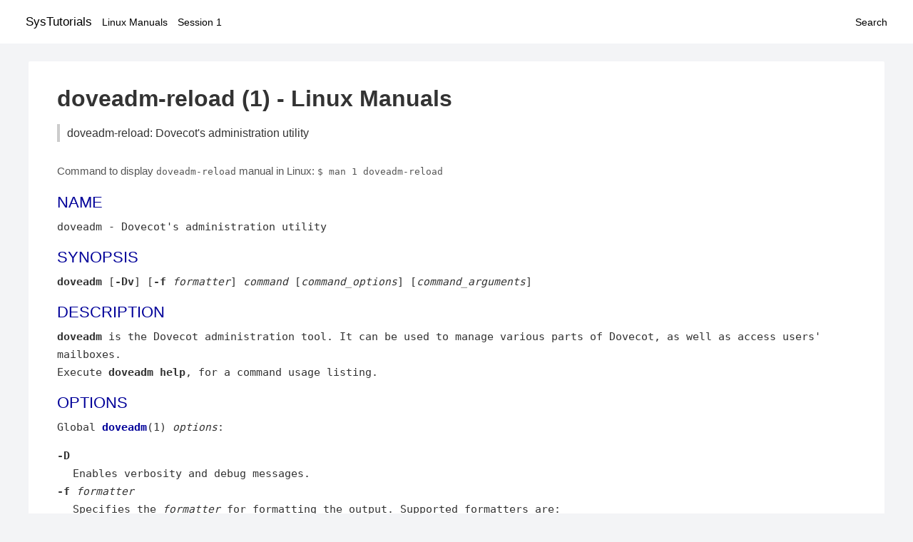

--- FILE ---
content_type: text/html; charset=UTF-8
request_url: https://www.systutorials.com/docs/linux/man/docs/linux/man/1-doveadm-reload/
body_size: 3680
content:
<!DOCTYPE html>
<html prefix="og: http://ogp.me/ns# ">
<head>
<title>
doveadm-reload: Dovecot&#039;s administration utility - Linux Manuals (1)</title>

<meta name="description" content="doveadm is the Dovecot administration tool. It can be used to manage various parts of Dovecot, as well as access users&#039; mailboxes. Execute doveadm help, for" />
<meta property="og:title" content="doveadm-reload: Dovecot&#039;s administration utility - Linux Manuals (1)" />
<meta property="og:type" content="website" />
<meta property="og:url" content="//www.systutorials.com/docs/linux/man/docs/linux/man/docs/linux/man/1-doveadm-reload/" />
<meta property="og:image" content="//www.systutorials.com/docs/linux/man/content/tux.png" />
<meta property="og:image:secure_url" content="https://www.systutorials.com/docs/linux/man/content/tux.png" />

<meta name="viewport" content="width=device-width, initial-scale=1">
<link rel="stylesheet" href="//www.systutorials.com/docs/linux/man/content/style.min.css" >

</head>

<body>
<a name="top"></a>

<div id="menu-bar-container">
<div id="menu-bar">
<li class="first"><a class="site-title" href="//www.systutorials.com/">SysTutorials</a></li>
<li><a class="site-sub-title" href="//www.systutorials.com/docs/linux/man/">Linux Manuals</a></li>
<div id="menu-bar-sep"></div>
<li class="sub-first"><a href="//www.systutorials.com/docs/linux/man/1/">Session 1</a></li>
<li class="search"><a href="https://www.systutorials.com/search/">Search</a></li>
</div>
</div>

<div class="content">

<div class="main-content">


<h1 style="margin-bottom:0;">

doveadm-reload (1) - Linux Manuals</h1>
<h2 class="sub-title">doveadm-reload: Dovecot&#039;s administration utility</h2>


<div id="nav-after-title">
<p style="margin:0;">
Command to display <code style="font-size: 0.9em;">doveadm-reload</code> manual in Linux: <code style="font-size: 0.9em;">$ man 1 doveadm-reload</code>
</p>
</div>



<H2>NAME</H2>

doveadm - Dovecot's administration utility

<A NAME="lbAC"></A>

<!--
<div style="display:block; margin:25px auto 40px auto; text-align: center; width: 100%; min-height: 250px;">

<div id="widgetLoadedPM" style="width:0px;height:0px;"></div>
<script>
	(function (d, s, b) {
			var mElmt, primisElmt = d.createElement('script');
			primisElmt.setAttribute('type', 'text/javascript');
			primisElmt.setAttribute('async','async');
			primisElmt.setAttribute('src',  s);
			var elmtInterval = setInterval(function() {
				mElmt = d.getElementById(b);
				if (mElmt) {
					mElmt.parentNode.insertBefore(primisElmt, mElmt.nextSibling);
					mElmt.parentNode.removeChild(mElmt);
					return clearInterval(elmtInterval);
				}
			}, 150);
	})(document, 'https://live.primis.tech/live/liveView.php?s=110192&cbuster=%%CACHEBUSTER%%', 'widgetLoadedPM');
</script>

</div>
-->

<H2>SYNOPSIS</H2>

<B>doveadm</B> [<B>-Dv</B>] [<B>-f</B>

<I>formatter</I>]

<I>command</I> [<I>command_options</I>] [<I>command_arguments</I>]


<A NAME="lbAD"></A>
<H2>DESCRIPTION</H2>


<B>doveadm</B>

is the Dovecot administration tool. It can be used to manage various parts
of Dovecot, as well as access users' mailboxes.
<BR>

Execute
<B>doveadm help</B>,

for a command usage listing.

<A NAME="lbAE"></A>
<H2>OPTIONS</H2>

Global
<B><A HREF="//www.systutorials.com/docs/linux/man/1-doveadm/">doveadm</A></B>(1)

<I>options</I>:

<DL COMPACT>
<DT><B>-D</B>

<DD>
Enables verbosity and debug messages.
<DT><B>-f&nbsp;<wbr></B><I>formatter</I>

<DD>
Specifies the
<I>formatter</I>

for formatting the output.
Supported formatters are:
<DL COMPACT><DT><DD>
<DL COMPACT>
<DT><B>flow</B>

<DD>
prints each line with
<I>key</I><B>=</B><I>value</I>

pairs.
<DT><B>pager</B>

<DD>
prints each
<I>key</I>:&nbsp;<wbr><I>value</I>

pair on its own line and separates records with form feed character
(<B>^L</B>).

<DT><B>tab</B>

<DD>
prints a table header followed by tab separated value lines.
<DT><B>table</B>

<DD>
prints a table header followed by adjusted value lines.
</DL>
</DL>

<DT><B>-v</B>

<DD>
Enables verbosity, including progress counter.

</DL>
<A NAME="lbAF"></A>
<H2>COMMANDS</H2>


These commands work directly with Dovecot's master process.

<A NAME="lbAG"></A>
<H3>reload</H3>

<B>doveadm reload</B>

<P>

Force
<B><A HREF="//www.systutorials.com/docs/linux/man/1-dovecot/">dovecot</A></B>(1)

to reload the configuration.

<A NAME="lbAH"></A>
<H3>stop</H3>

<B>doveadm stop</B>

<P>

Stop
<B><A HREF="//www.systutorials.com/docs/linux/man/1-dovecot/">dovecot</A></B>(1)

and all its child processes.

<A NAME="lbAI"></A>
<H3>ADDITIONAL MASTER COMMANDS</H3>

<DL COMPACT>
<DT><B>doveadm director</B>

<DD>
<B><A HREF="//www.systutorials.com/docs/linux/man/1-doveadm-director/">doveadm-director</A></B>(1),

Manage Dovecot directors (if used by proxy servers).

<DT><B>doveadm exec</B>

<DD>
<B><A HREF="//www.systutorials.com/docs/linux/man/1-doveadm-exec/">doveadm-exec</A></B>(1),

Easily execute commands from Dovecot's libexec_dir.

<DT><B>doveadm instance</B>

<DD>
<B><A HREF="//www.systutorials.com/docs/linux/man/1-doveadm-instance/">doveadm-instance</A></B>(1),

Manage the list of running Dovecot instances.

<DT><B>doveadm kick</B>

<DD>
<B><A HREF="//www.systutorials.com/docs/linux/man/1-doveadm-kick/">doveadm-kick</A></B>(1),

Disconnect users by user name and/or IP address.

<DT><B>doveadm log</B>

<DD>
<B><A HREF="//www.systutorials.com/docs/linux/man/1-doveadm-log/">doveadm-log</A></B>(1),

Locate, test or reopen Dovecot's log files.

<DT><B>doveadm mount</B>

<DD>
<B><A HREF="//www.systutorials.com/docs/linux/man/1-doveadm-mount/">doveadm-mount</A></B>(1),

Manage the list of mountpoints where mails are stored.

<DT><B>doveadm penalty</B>

<DD>
<B><A HREF="//www.systutorials.com/docs/linux/man/1-doveadm-penalty/">doveadm-penalty</A></B>(1),

Show current penalties.

<DT><B>doveadm who</B>

<DD>
<B><A HREF="//www.systutorials.com/docs/linux/man/1-doveadm-who/">doveadm-who</A></B>(1);

Show who is logged in to the Dovecot server.

</DL>
<A NAME="lbAJ"></A>
<H3>AUTHENTICATION COMMANDS</H3>


<DL COMPACT>
<DT><B>doveadm auth</B>

<DD>
<B><A HREF="//www.systutorials.com/docs/linux/man/1-doveadm-auth/">doveadm-auth</A></B>(1),

Test authentication for a user.

<DT><B>doveadm pw</B>

<DD>
<B><A HREF="//www.systutorials.com/docs/linux/man/1-doveadm-pw/">doveadm-pw</A></B>(1),

Dovecot's password hash generator.

<DT><B>doveadm user</B>

<DD>
<B><A HREF="//www.systutorials.com/docs/linux/man/1-doveadm-user/">doveadm-user</A></B>(1),

Perform a user lookup in Dovecot's userdbs

</DL>
<A NAME="lbAK"></A>
<H3>MAILBOX COMMANDS</H3>

<DL COMPACT>
<DT><B>doveadm altmove</B>

<DD>
<B><A HREF="//www.systutorials.com/docs/linux/man/1-doveadm-altmove/">doveadm-altmove</A></B>(1),

Move matching mails to the alternative storage.

<DT><B>doveadm batch</B>

<DD>
<B><A HREF="//www.systutorials.com/docs/linux/man/1-doveadm-batch/">doveadm-batch</A></B>(1),

Execute multiple commands for multiple users.

<DT><B>doveadm copy</B>

<DD>
<B><A HREF="//www.systutorials.com/docs/linux/man/1-doveadm-copy/">doveadm-copy</A></B>(1),

Copy messages matching the given search query into another mailbox.

<DT><B>doveadm deduplicate</B>

<DD>
<B><A HREF="//www.systutorials.com/docs/linux/man/1-doveadm-deduplicate/">doveadm-deduplicate</A></B>(1),

Expunge duplicate messages.

<DT><B>doveadm dump</B>

<DD>
<B><A HREF="//www.systutorials.com/docs/linux/man/1-doveadm-dump/">doveadm-dump</A></B>(1),

Dump the content of Dovecot's binary mailbox index/log.

<DT><B>doveadm expunge</B>

<DD>
<B><A HREF="//www.systutorials.com/docs/linux/man/1-doveadm-expunge/">doveadm-expunge</A></B>(1),

Expunge messages matching given search query.

<DT><B>doveadm fetch</B>

<DD>
<B><A HREF="//www.systutorials.com/docs/linux/man/1-doveadm-fetch/">doveadm-fetch</A></B>(1),

Fetch messages matching given search query.

<DT><B>doveadm flags</B>

<DD>
<B><A HREF="//www.systutorials.com/docs/linux/man/1-doveadm-flags/">doveadm-flags</A></B>(1),

Add, remove or replace messages' flags.

<DT><B>doveadm force-resync</B>

<DD>
<B><A HREF="//www.systutorials.com/docs/linux/man/1-doveadm-force-resync/">doveadm-force-resync</A></B>(1),

Repair broken mailboxes, in case Dovecot doesn't automatically do that.

<DT><B>doveadm import</B>

<DD>
<B><A HREF="//www.systutorials.com/docs/linux/man/1-doveadm-import/">doveadm-import</A></B>(1),

Import messages matching given search query.

<DT><B>doveadm index</B>

<DD>
<B><A HREF="//www.systutorials.com/docs/linux/man/1-doveadm-index/">doveadm-index</A></B>(1),

Index messages in a given mailbox.

<DT><B>doveadm mailbox</B>

<DD>
<B><A HREF="//www.systutorials.com/docs/linux/man/1-doveadm-mailbox/">doveadm-mailbox</A></B>(1),

Various commands related to handling mailboxes.

<DT><B>doveadm move</B>

<DD>
<B><A HREF="//www.systutorials.com/docs/linux/man/1-doveadm-move/">doveadm-move</A></B>(1)

Move messages matching the given search query into another mailbox.

<DT><B>doveadm purge</B>

<DD>
<B><A HREF="//www.systutorials.com/docs/linux/man/1-doveadm-purge/">doveadm-purge</A></B>(1)

Remove messages with refcount=0 from mdbox files.

<DT><B>doveadm quota</B>

<DD>
<B><A HREF="//www.systutorials.com/docs/linux/man/1-doveadm-quota/">doveadm-quota</A></B>(1),

Initialize/recalculate or show current quota usage.

<DT><B>doveadm search</B>

<DD>
<B><A HREF="//www.systutorials.com/docs/linux/man/1-doveadm-search/">doveadm-search</A></B>(1),

Show a list of mailbox GUIDs and message UIDs matching given search query.

</DL>
<A NAME="lbAL"></A>
<H2>EXIT STATUS</H2>

<B>doveadm</B>

will exit with one of the following values:
<DL COMPACT>
<DT><B>0</B>

<DD>
Selected command was executed successful.
<DT><B>&gt;0</B>

<DD>
Command failed in some way.

</DL>
<A NAME="lbAM"></A>
<H2>ENVIRONMENT</H2>

<DL COMPACT>
<DT><B>USER</B>

<DD>
This environment variable is used to determine the
<I>user</I>

if a command accepts a
<I>user</I>

but none was specified.

</DL>
<A NAME="lbAN"></A>
<H2>FILES</H2>

<DL COMPACT>
<DT><I>/etc/dovecot/dovecot.conf</I>

<DD>
Dovecot's main configuration file.
<DT><I>/etc/dovecot/conf.d/10-mail.conf</I>

<DD>
Mailbox locations and namespaces.
<DT><I>/etc/dovecot/conf.d/90-plugin.conf</I>

<DD>
Plugin specific settings.

</DL>
<A NAME="lbAO"></A>
<H2>REPORTING BUGS</H2>

Report bugs, including
<I>doveconf -n</I>

output, to the Dovecot Mailing List &lt;dovecot [at] dovecot.org&gt;.
Information about reporting bugs is available at:
<A rel="nofollow" HREF="http://dovecot.org/bugreport.html">http://dovecot.org/bugreport.html</A>

<A NAME="lbAP"></A>


<!--
<div style="display:block; margin:25px auto 40px auto; width: 100%; min-height: 250px;">
<div id="waldo-tag-5682"></div>
</div>
-->

<div class="man-seealso "><H2>SEE ALSO</H2>

<B><A HREF="//www.systutorials.com/docs/linux/man/1-doveadm-help/">doveadm-help</A></B>(1),

<B><A HREF="//www.systutorials.com/docs/linux/man/1-doveconf/">doveconf</A></B>(1),

<B><A HREF="//www.systutorials.com/docs/linux/man/1-dovecot/">dovecot</A></B>(1),

<B><A HREF="//www.systutorials.com/docs/linux/man/1-dsync/">dsync</A></B>(1),

<B><A HREF="//www.systutorials.com/docs/linux/man/7-doveadm-search-query/">doveadm-search-query</A></B>(7)

<P>

</div>
<div style="margin-top: 10px;">

</div>

<div style="display: block; margin: 25px 0 40px 0;"></div>

</div>

<div class="page-footer">
Linux Manuals Copyright Respective Owners. Site Copyright &copy; <a href="//www.systutorials.com/">SysTutorials</a>. All Rights Reserved. <a href="//www.systutorials.com/license/" rel="nofollow">Terms</a> and <a href="//www.systutorials.com/license/privacy-policy/" rel="nofollow">Privacy</a></div>

</div>

<!-- begine code highlighter -->
<script source="//www.systutorials.com/docs/linux/man/content/bundle.js" async></script><link rel="stylesheet" href="//www.systutorials.com/docs/linux/man/content/highlight/atom-one-light.min.css" lazyload><!-- end code highlighter -->

<!-- Start of StatCounter Code for Default Guide -->
<script type="text/javascript">
var sc_project=6390640;
var sc_invisible=1;
var sc_security="4c9e244b";
var scJsHost = (("https:" == document.location.protocol) ?
"https://secure." : "http://www.");
document.write("<sc"+"ript type='text/javascript' async src='" +
scJsHost+
"statcounter.com/counter/counter_xhtml.js'></"+"script>");
</script>
<!-- End of StatCounter Code for Default Guide -->


<script defer src="https://static.cloudflareinsights.com/beacon.min.js/vcd15cbe7772f49c399c6a5babf22c1241717689176015" integrity="sha512-ZpsOmlRQV6y907TI0dKBHq9Md29nnaEIPlkf84rnaERnq6zvWvPUqr2ft8M1aS28oN72PdrCzSjY4U6VaAw1EQ==" data-cf-beacon='{"version":"2024.11.0","token":"648d8e5b92174dffb311bda0021148cf","r":1,"server_timing":{"name":{"cfCacheStatus":true,"cfEdge":true,"cfExtPri":true,"cfL4":true,"cfOrigin":true,"cfSpeedBrain":true},"location_startswith":null}}' crossorigin="anonymous"></script>
</body></html>

